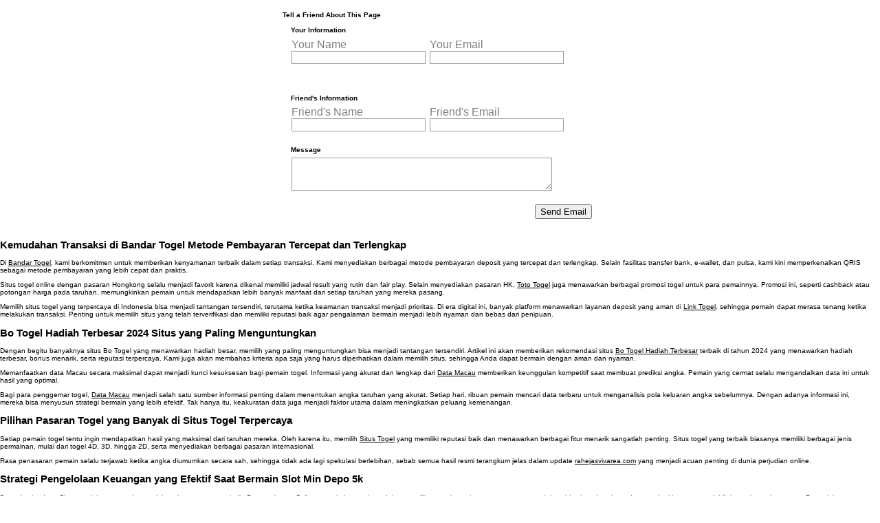

--- FILE ---
content_type: text/html; charset=utf-8
request_url: https://mvchowder.com/TellAFriend.aspx?p=%2Fordereze%2Fdefault.aspx&iframe=true&width=500&height=450
body_size: 6726
content:
<html>
<head>
  <title>Tell A Friend</title>
  <link href="ordereze.css" rel="stylesheet" type="text/css" />
  <link rel="stylesheet" type="text/css" media="all" href="/Skins/css" title="Aqua" />
</head>
<body style="background: none white;">
  <form name="form1" method="post" action="./TellAFriend.aspx?p=%2fordereze%2fdefault.aspx&amp;iframe=true&amp;width=500&amp;height=450" id="form1">
    <input type="hidden" name="__VIEWSTATE" id="__VIEWSTATE" value="ENSbskdPTW75pZ+Tj3ISY/XEx5Aj/r71KlDu/riuS4hCnReYApIvRsQTS2nRf9+iUW065saxYNMhbAxP0cl6soZxwHW+Xkx77j/02Oah0nXvEpAjp4yAMw+5AWZRDu1IUSK19iB5eqLHOqjlco8bS3f7hDw6uXzLKT6FgsYtNz7klO4M0rNi0w71DbDpkslWkD7agg==" /><input type="hidden" name="__VIEWSTATEGENERATOR" id="__VIEWSTATEGENERATOR" value="B8DB3515" /><br />
    <div style="width: 450px; margin: auto; background-color: White; border: solid 0px black; padding: 5px 5px 5px 5px;">
      <div id="pnlTellAFriend">
        <span id="Label9"><b>Tell a Friend About This Page</b></span><br />
        <br />
        <fieldset>
          <legend style="color: Black;">Your Information</legend>
          <table border="0" cellpadding="3" cellspacing="0">
            <tr>
              <td><span id="Label2"><font color="gray">Your Name</font></span><br />
              <input name="txtYourName" type="text" size="30" id="txtYourName" class="textbox" style="padding: 3px;" /></td>
              <td><span id="Label3"><font color="gray">Your Email</font></span><br />
              <input name="txtYourEmail" type="text" size="30" id="txtYourEmail" class="textbox" style="padding: 3px;" /></td>
            </tr>
            <tr>
              <td>&nbsp;</td>
              <td></td>
            </tr>
          </table>
        </fieldset><br />
        <fieldset>
          <legend style="color: Black;">Friend's Information</legend>
          <table border="0" cellpadding="3" cellspacing="0">
            <tr>
              <td><span id="Label4"><font color="gray">Friend's Name</font></span><br />
              <input name="txtFriendName" type="text" size="30" id="txtFriendName" class="textbox" style="padding: 3px;" /></td>
              <td><span id="Label5"><font color="gray">Friend's Email</font></span><br />
              <input name="txtFriendEmail" type="text" size="30" id="txtFriendEmail" class="textbox" style="padding: 3px;" /></td>
            </tr>
          </table>
        </fieldset><br />
        <fieldset>
          <legend style="color: Black;">Message</legend>
          <table border="0" cellpadding="3" cellspacing="0">
            <tr>
              <td>
              <textarea name="txtMessage" rows="4" cols="60" id="txtMessage" class="textbox"></textarea></td>
            </tr>
          </table>
        </fieldset><br />
        <div style="text-align: right;">
          <span id="captchaControl"></span>
          <div>
            <span id="captchaControl">
            <script type="text/javascript">
            //<![CDATA[


                                var RecaptchaOptions = {
                                        theme : 'clean',
                                        tabindex : 0
                                };

            //]]>
            </script> 
            <script type="text/javascript" src="http://www.google.com/recaptcha/api/challenge?k=6Lc3NeESAAAAAJ1T_G0lNO73m02qqje2ArFoI2vR"></script> <noscript><iframe src="http://www.google.com/recaptcha/api/noscript?k=6Lc3NeESAAAAAJ1T_G0lNO73m02qqje2ArFoI2vR" width="500" height="300" frameborder="0"><span id="captchaControl"><span id="captchaControl"></span><br />
            <textarea name="recaptcha_challenge_field" rows="3" cols="40"></textarea><input name="recaptcha_response_field" value="manual_challenge" type="hidden" /></span></iframe></noscript></span>
          </div>
        </div>
        <div style="text-align: right;">
          <input type="submit" name="btnSendToFriend" value="Send Email" onclick="javascript:WebForm_DoPostBackWithOptions(new WebForm_PostBackOptions(&quot;btnSendToFriend&quot;, &quot;&quot;, true, &quot;&quot;, &quot;&quot;, false, false))" id="btnSendToFriend" class="button2" />
        </div>
      </div>
    </div><br />
  </form>
<h2>Kemudahan Transaksi di Bandar Togel Metode Pembayaran Tercepat dan Terlengkap</h2>

<p>Di <a href="https://www.bkyogaclub.com/">Bandar Togel</a>, kami berkomitmen untuk memberikan kenyamanan terbaik dalam setiap transaksi. Kami menyediakan berbagai metode pembayaran deposit yang tercepat dan terlengkap. Selain fasilitas transfer bank, e-wallet, dan pulsa, kami kini memperkenalkan QRIS sebagai metode pembayaran yang lebih cepat dan praktis.</p>
<p>Situs togel online dengan pasaran Hongkong selalu menjadi favorit karena dikenal memiliki jadwal result yang rutin dan fair play. Selain menyediakan pasaran HK, <a href="https://clearfit.com/">Toto Togel</a> juga menawarkan berbagai promosi togel untuk para pemainnya. Promosi ini, seperti cashback atau potongan harga pada taruhan, memungkinkan pemain untuk mendapatkan lebih banyak manfaat dari setiap taruhan yang mereka pasang.</p>
<p>Memilih situs togel yang terpercaya di Indonesia bisa menjadi tantangan tersendiri, terutama ketika keamanan transaksi menjadi prioritas. Di era digital ini, banyak platform menawarkan layanan deposit yang aman di <a href="https://www.suzukitsmbekasi.com/">Link Togel</a>, sehingga pemain dapat merasa tenang ketika melakukan transaksi. Penting untuk memilih situs yang telah terverifikasi dan memiliki reputasi baik agar pengalaman bermain menjadi lebih nyaman dan bebas dari penipuan.</p>

<h2>Bo Togel Hadiah Terbesar 2024 Situs yang Paling Menguntungkan</h2>
<p>Dengan begitu banyaknya situs Bo Togel yang menawarkan hadiah besar, memilih yang paling menguntungkan bisa menjadi tantangan tersendiri. Artikel ini akan memberikan rekomendasi situs <a href="https://www.dreamteljakarta.com/">Bo Togel Hadiah Terbesar</a> terbaik di tahun 2024 yang menawarkan hadiah terbesar, bonus menarik, serta reputasi terpercaya. Kami juga akan membahas kriteria apa saja yang harus diperhatikan dalam memilih situs, sehingga Anda dapat bermain dengan aman dan nyaman.</p>
<p>Memanfaatkan data Macau secara maksimal dapat menjadi kunci kesuksesan bagi pemain togel. Informasi yang akurat dan lengkap dari <a href="https://www.kholanis.com/">Data Macau</a> memberikan keunggulan kompetitif saat membuat prediksi angka. Pemain yang cermat selalu mengandalkan data ini untuk hasil yang optimal.</p>
<p>Bagi para penggemar togel, <a href="https://afterhourslocksmithllc.com/">Data Macau</a> menjadi salah satu sumber informasi penting dalam menentukan angka taruhan yang akurat. Setiap hari, ribuan pemain mencari data terbaru untuk menganalisis pola keluaran angka sebelumnya. Dengan adanya informasi ini, mereka bisa menyusun strategi bermain yang lebih efektif. Tak hanya itu, keakuratan data juga menjadi faktor utama dalam meningkatkan peluang kemenangan.</p>

<h2>Pilihan Pasaran Togel yang Banyak di Situs Togel Terpercaya</h2>
<p>Setiap pemain togel tentu ingin mendapatkan hasil yang maksimal dari taruhan mereka. Oleh karena itu, memilih <a href="https://tollandelections.org/">Situs Togel</a> yang memiliki reputasi baik dan menawarkan berbagai fitur menarik sangatlah penting. Situs togel yang terbaik biasanya memiliki berbagai jenis permainan, mulai dari togel 4D, 3D, hingga 2D, serta menyediakan berbagai pasaran internasional.</p>
<p>Rasa penasaran pemain selalu terjawab ketika angka diumumkan secara sah, sehingga tidak ada lagi spekulasi berlebihan, sebab semua hasil resmi terangkum jelas dalam update <a href="https://www.rahejasvivarea.com/">rahejasvivarea.com</a> yang menjadi acuan penting di dunia perjudian online.</p>

<h2>Strategi Pengelolaan Keuangan yang Efektif Saat Bermain Slot Min Depo 5k</h2>
<p>Bermain <a href="https://fiscorestomumbai.com/">slot depo 5k</a> memerlukan strategi pengelolaan keuangan yang baik. Dengan hanya 5 ribu, pemain harus pintar dalam memilih permainan slot yang tepat agar modalnya bisa bertahan lama dan memberi kesempatan lebih banyak untuk menang. Pengelolaan yang baik akan membantu Anda bermain lebih efisien.</p>
<p>Dalam <a title="Mahjong" href="https://kraftworkbar.com/">Mahjong</a> Ways 2, scatter hitam adalah simbol penting yang berfungsi sebagai kunci untuk membuka fitur-fitur unggulan, seperti free spin dan pengganda kemenangan. Ketika simbol scatter hitam muncul dalam jumlah tertentu, pemain dapat mengaktifkan putaran bonus yang memberikan lebih banyak kesempatan menang. Scatter hitam ini juga membantu meningkatkan nilai jackpot, menjadikannya sangat penting bagi pemain yang ingin meraih kemenangan besar. Memahami pola munculnya scatter hitam adalah langkah awal yang sangat penting dalam perjalanan Anda menuju jackpot.</p>
<p>Putaran gratis (free spins) adalah salah satu fitur bonus <a href="https://www.theshipnyc.com/">Slot Gacor Online</a> yang paling dinantikan dalam slot online, karena dapat memberikan kesempatan menang tanpa mengurangi saldo pemain.</p>

<h2>Situs Slot Gacor RTP Tinggi Setiap Hari</h2>
<p>Bermain di slot dengan <a title="rtp slot" href="https://www.meninblackofficiants.com/">rtp slot</a> tertinggi hari ini adalah cara efektif untuk meningkatkan peluang menang. RTP live memberikan informasi real-time tentang tingkat pengembalian, membantu pemain menemukan slot gacor yang layak dimainkan. Slot rtp tertinggi selalu menjadi pilihan utama bagi pemain yang ingin mendapatkan keuntungan maksimal. Dengan memanfaatkan data rtp slot, pemain bisa mengambil keputusan yang lebih baik dan meningkatkan peluang menang di slot rtp gacor.</p>
<p>Salah satu alasan utama banyak orang bermain slot online adalah kesempatan untuk memenangkan jackpot besar. <a href="https://aguacatechpro.com/">Slot Toto</a> menghadirkan berbagai permainan dengan jackpot progresif yang dapat mencapai angka fantastis. Dengan sedikit keberuntungan dan strategi yang tepat, pemain bisa membawa pulang kemenangan besar dalam sekali putaran.</p>
<p>Bagi pecinta slot online, tidak ada yang lebih menarik daripada mencoba permainan <a href="https://thegardensar.com/">Slot 777</a> yang dikenal memiliki tingkat kemenangan tinggi. Dengan berbagai fitur menarik seperti jackpot progresif, putaran gratis, dan simbol wild yang membantu meningkatkan peluang menang, permainan ini menjadi favorit banyak orang.</p>

<h2>Rahasia Pemain Slot Profesional Menang Besar Modal Depo 10k Saja</h2>
<p>Sistem transaksi sederhana seperti <a href="https://hombresdepesca.com/">Depo 10k</a> memberikan fleksibilitas luar biasa, memungkinkan para pemain mencoba berbagai permainan seru dengan biaya terjangkau tanpa mengorbankan kenyamanan maupun keamanan selama bermain.</p>
<p>Tidak dapat dipungkiri bahwa <a href="https://deethaicuisine.com/menu">slot gacor Thailand</a> telah menjadi simbol keberuntungan bagi banyak pemain karena algoritmanya yang transparan, membuat peluang mendapatkan free spin dan scatter jauh lebih tinggi dibanding situs lain.</p>

<h2><strong>Related Links</strong></h2>

<ul>

<li style="text-align: justify;">Bandar Togel Online WLA terpercaya menawarkan banyak permainan togel <a href="https://minipennyblog.com/">bandar togel resmi</a> yang menarik dan sesuai keinginan.</li>

<li style="text-align: justify;">Dengan variasi game togel 4D yang beragam, situs togel <a href="https://linkr.bio/togel279.com/">Togel279</a> terpercaya memberikan variasi taruhan menarik.</li>

<li style="text-align: justify;">Beri peluang pada pemain <a href="https://linklist.bio/togel279-login/">Togel279</a> untungkan dengan modal kecil meraih hadiah besar.</li>

<li style="text-align: justify;">Karena itu, semua anggota baru dijamin merasa <a href="https://cinta279.org/">Togel279</a> nyaman selama bermain di sini.</li>

<li style="text-align: justify;">Sistem keamanan canggih di sini <a href="https://www.maureenpoignonec.com/">Togel178</a> mencegah kecurangan dan manipulasi dalam permainan.</li>

<li style="text-align: justify;">Berjudi dengan taruhan kasar dan <a href="https://sabatoto.id/">Sabatoto</a> dapatkan bonus setoran harian.</li>

<li style="text-align: justify;">Selamat datang di situs <a href="https://linklist.bio/sabatoto-login/">Sabatoto</a> toto dengan bandar togel terpercaya di tahun 2023.</li>

<li style="text-align: justify;">Semua <a href="https://mitt-fit.com/">Sabatoto</a> pasaran togel resmi yang kami miliki dijamin aman tanpa kecurangan.</li>

<li style="text-align: justify;">Layanan pelanggan <a href="https://www.coca-cafe.net/">Togel158</a> yang terbaik adalah ketersediaan 24 jam penuh setiap harinya.</li>

<li style="text-align: justify;">Pemain harus memasang taruhan <a href="https://logintogel158.com/">Togel158</a> minimal untuk beberapa permainan dan pasaran togel yang tersedia.</li>

<li style="text-align: justify;">Dapatkan keuntungan besar di situs <a href="https://linkr.bio/togel-158">Togel158</a> Togel terpercaya dengan strategi bermain yang cerdas.</li>

<li style="text-align: justify;">Saat pemain <a href="https://zaoorganicmakeup.com/">Pedetogel</a> berhasil mengisi formulir pendaftaran dan membuat akun member baru.</li>

<li style="text-align: justify;">Togel online menawarkan hadiah besar, puluhan juta rupiah, <a href="https://soapfactory.org/">Pedetogel</a> di situs Togel terpercaya Indonesia.</li>

<li style="text-align: justify;">Togel memiliki tawaran menarik buat <a href="https://andrewschoultz.com/">Pedetogel</a> pemain dengan bonus unik dan promosi menguntungkan.</li>

<li style="text-align: justify;">Togel <a href="https://www.streetsoflondon.net/">pede togel</a> Sydney dengan berbagai jenis permainan untuk ditawarkan kepada pemain togel.</li>

<li style="text-align: justify;">Toto Macau Bet 100 Perak menawarkan Diskon 4D <a href="https://www.tropicbluesband.com/">Togel178</a> Terbesar di Indonesia dan layanan terbaik.</li>

<li style="text-align: justify;">Penting bagi pemain <a href="https://rideoncarryon.com/">Pedetogel</a> cari situs taruhan terpercaya tanpa penipuan.</li>

<li style="text-align: justify;">Dapat angka hoki tepat untuk togel hari ini, jauh <a href="https://togel178.xyz/">https://togel178.xyz/</a> lebih akurat daripada sebelumnya.</li>

<li style="text-align: justify;">Selalu diawasi <a href="https://granacuiferomaya.org/">Togel 158</a> agar main fair, disukai pemain togel online dengan cermat.</li>

<li style="text-align: justify;">Anda bisa mengontak tim <a href="https://www.nekkocapital.com/">www.nekkocapital.com</a> layanan pelanggan utk bertanya seputar aturan   cara bermain permainan.</li>

<li style="text-align: justify;">Dengan <a href="https://togel178.shop/">togel178.shop</a> tips ini, Anda bisa menang lebih sering dan merasakan sensasi permainan yang lebih baik.</li>

<li style="text-align: justify;">Anda harus tidak mengunjungi situs pengecekan nomor HK yang <a href="https://rickydavila.com/">Togel178</a> berbeda secara sembarangan sekarang.</li>

<li style="text-align: justify;">Para pecinta judi menikmati <a href="https://togel178.co/">Togel178</a> kegembiraan dan keamanan dalam bermain game favorit mereka.</li>

<li style="text-align: justify;">Jangan dilewatkan kesempatan dapatkan penawaran bonus Hiburan <a href="https://www.resea-rchgate.net/">www.resea-rchgate.net</a> menarik.</li>

<li style="text-align: justify;">Di pasar taruhan sepak bola, instalasi bisa langsung atau <a href="https://togel279.sg-host.com/">togel279.sg-host.com</a> virtual oleh anggota.</li>

<li style="text-align: justify;"><a href="https://togelpede.id/">togelpede.id</a> adalah situs terpercaya yang memiliki sistem keamanan yang sangat baik. Dengan teknologi terbaru, data pribadi Anda akan selalu terlindungi. Selain itu, platform ini juga memberikan pengalaman bermain yang menyenangkan berkat desain situs yang user-friendly.</li>

<li style="text-align: justify;"><a href="https://j-biomed-inform.com/">situs pedetogel</a> menyediakan panduan lengkap bagi pemula yang baru mengenal dunia togel. Anda akan diajarkan cara bermain yang benar, serta strategi-strategi terbaik untuk memaksimalkan peluang menang, menjadikannya tempat yang ideal untuk belajar.</li>

<li style="text-align: justify;">Keunggulan lain dari <a href="https://togel158.skin/">Togel158</a> adalah adanya fitur quick deposit dengan QRIS yang memproses pembayaran hanya dalam hitungan detik, tanpa biaya tambahan.</li>

<li style="text-align: justify;">Fitur panduan lengkap yang tersedia di <a href="https://sabatoto.capital/">Sabatoto</a> sangat membantu pemain pemula untuk memahami cara bermain togel online hingga strategi menang yang efektif.</li>

<li style="text-align: justify;">Di kalangan komunitas togel, <a href="https://sabatoto.press/">Sabatoto</a> dikenal sebagai situs yang sering memberikan hadiah jackpot 4D tertinggi, membuat banyak orang berlomba mendaftar sebagai member.</li>

<li style="text-align: justify;">Pemain yang menginginkan pengalaman bermain tanpa hambatan dapat memilih <a href="https://queentiendaonline.com/">Colok178</a> karena platform ini memiliki server yang kuat dan stabil sehingga tidak akan terjadi gangguan selama permainan berlangsung.</li>

<li style="text-align: justify;">Banyak review positif menunjukkan bahwa <a href="https://togel178.icu/">Togel178</a> adalah tempat yang tepat untuk mendapatkan prediksi angka akurat serta panduan lengkap bagi pemula yang ingin mencoba peruntungan di dunia togel online.</li>

<li style="text-align: justify;">Dengan dukungan server yang stabil dan akses online 24 jam, <a href="https://sabatoto.cyou/">Sabatoto</a> menjamin semua pemain dapat menikmati permainan favorit tanpa gangguan, kapan dan di mana saja sesuai kenyamanan masing-masing.</li>

<li style="text-align: justify;">Keamanan transaksi menjadi perhatian utama ketika bermain di <a href="https://togel279.design/">Togel279</a>, sehingga setiap deposit dan penarikan dapat dilakukan dengan nyaman tanpa khawatir risiko.</li>

<li style="text-align: justify;">Banyak strategi bisa dicoba, namun beberapa pemain percaya bahwa <a href="https://pedetogel.delivery/">Pedetogel</a> memberikan kemudahan membaca angka keluaran sehingga lebih siap menghadapi putaran berikutnya.</li>

<li style="text-align: justify;">Banyak orang menghabiskan waktu luang mereka di dunia digital, dan <a href="https://jktgame1.com/">Jktgame</a> menjadi pusat perhatian karena memberikan pengalaman bermain yang berbeda, interaktif, dan menyenangkan tanpa harus mengorbankan kualitas serta kenyamanan pengguna.</li>

<li style="text-align: justify;">Dalam industri hiburan modern, kecepatan akses serta kenyamanan memainkan peran besar dalam menarik perhatian pengguna, dan keunggulan ini dimanfaatkan secara maksimal oleh <a href="https://www.christellerobert.net/">Sbobet88</a> untuk meningkatkan kepuasan pemainnya.</li>

<li style="text-align: justify;">Bagi mereka yang sudah paham seluk-beluk mesin slot, <a href="https://www.choicenailsah.com/">slot bet 200</a> menjadi pilihan logis untuk menjaga ritme permainan tetap stabil, karena nominal ini memberi cukup ruang bagi strategi pengelolaan saldo dan memungkinkan lebih banyak kesempatan mengaktifkan fitur bonus.</li>

<li style="text-align: justify;">Pengalaman bermain menjadi lebih menyenangkan ketika kamu bergabung di platform yang memiliki komunitas aktif seperti <a href="https://myspacecadets.com/terms-and-conditions">Jktgame</a>, di mana para pemain saling berbagi strategi, tips, serta semangat kompetitif yang menambah keseruan di setiap putaran permainan.</li>

<li style="text-align: justify;">Dalam hal bonus dan promo harian, <a href="https://www.thethreelotus.com/services/">Sabatoto</a> dikenal paling dermawan karena selalu menghadirkan penawaran menarik seperti cashback, potongan diskon, serta hadiah tambahan untuk setiap kemenangan besar.</li>

<li style="text-align: justify;">Beberapa agen resmi menawarkan layanan <a href="https://www.littlesphynx.com/">Togel Online</a> yang lengkap dengan diskon dan bonus, memungkinkan pemain menikmati permainan lebih lama dengan modal terbatas sambil tetap menjaga keamanan akun dan data pribadi.</li>

<li style="text-align: justify;">Agen permainan resmi paling lengkap hari ini menyajikan berbagai jenis hiburan digital eksklusif melalui jaringan <a href="https://sechelttaxi.com/m/login">Sabatoto</a> sehingga pemain dapat menikmati variasi permainan tanpa batas.</li>

<li style="text-align: justify;">Agen resmi <a href="https://www.foxglovestl.com/book-online">Colok178</a> menawarkan beragam hiburan Permainan lengkap yang bisa dinikmati setiap hari oleh para pemain setianya secara aman.</li>

<li style="text-align: justify;">Agen resmi <a href="https://positivemusicassociation.com/">Togel Online</a> hari ini menyediakan berbagai Hiburan dan Permainan lengkap bagi semua penggemar taruhan online, memastikan setiap pemain mendapatkan pengalaman bermain terbaik</li>

<li style="text-align: justify;">Penyedia permainan resmi menghadirkan kelengkapan opsi hiburan modern, di mana <a href="https://kinoulou.com/faq/">Jktgame</a> memfasilitasi ragam permainan terstruktur dan variatif.</li>

<li style="text-align: justify;">Agen resmi <a href="https://wagahbordertours.com/">Bo Togel</a> menyediakan berbagai jenis Hiburan dan Permainan dengan koleksi lengkap yang selalu diperbarui setiap hari.</li>

<li style="text-align: justify;">Penyedia hiburan resmi terlengkap saat ini menghadirkan banyak variasi permainan, di mana <a href="https://www.jackfishsurvival.com/">Toto Togel</a> berperan sebagai pusat pilihan hiburan berkualitas.</li>

</ul>
</body>
</html>


--- FILE ---
content_type: text/css;charset=UTF-8
request_url: https://mvchowder.com/ordereze.css
body_size: 1164
content:
html {
	 -webkit-text-size-adjust: 100%;
}
.error {
    color: Red;
}
.tableborder {
    border: solid 1px #777777;
}
p {
	margin: 10px 0px;
}
table.box {
    border: 1px solid #09093B;
}
table.box tr th, .topheader {
    border-bottom: 1px solid #09093B;
    background-color: #09093B;
    font-size: 12px;
    font-weight: bold;
    color: #FFFFFF;
}
table.box tr th#header {
    padding: 10px;
}
table.detail {
    border-top: 1px solid #333333;
    border-left: 1px solid #333333;
}
table.detail tr td {
    border-right: 1px solid #333333;
    border-bottom: 1px solid #333333;
}
table.detail tr th {
    font-weight: bold;
    text-align: right;
    border-right: 1px solid #333333;
    border-bottom: 1px solid #333333;
}
.helpBox {
    position: absolute;
    left: -100px;
    top: -100px;
    z-index: 100;
    visibility: hidden;
    border: solid 1px black;
    background-color: #FFFFE1;
    color: #000000;
    padding: 3px;
    font-size: x-small;
    text-align: left;
}
.quickEditContainer:hover {
	border: 1px dashed black;
	background-color: #fffcdb;
}

.xsnazzy h1, .zsnazzy h1 {
    margin: 0;
    font-size: 1.2em;
    padding: 0 10px 5px 10px;
    border-bottom: 1px solid #444;
}
.xsnazzy p, .zsnazzy p {
    margin: 0;
    padding: 5px 10px;
    font-size: 10px;
}
.xsnazzy {
    background: transparent;
    float: left;
    width: 97%;
    margin: 0 3px;
}

.xtop, .xbottom {
    display: block;
    background: transparent;
    font-size: 1px;
}
.xb1, .xb2, .xb3, .xb4 {
    display: block;
    overflow: hidden;
}
.xb1, .xb2, .xb3 {
    height: 1px;
}
.xb2, .xb3, .xb4 {
    background: #fff;
    border-left: 1px solid #444;
    border-right: 1px solid #444;
}
.xb1 {
    margin: 0 5px;
    background: #444;
}
.xb2 {
    margin: 0 3px;
    border-width: 0 2px;
}
.xb3 {
    margin: 0 2px;
}
.xb4 {
    height: 2px;
    margin: 0 1px;
}

.xboxcontent {
    display: block;
    border: 0 solid #444;
    border-width: 0 1px;
    height: auto;
    background-color: White;
}
/*
* html .xboxcontent {
    height: 1px;
}
*/
.xbcolor {
    background-color: #EFEFEF;
    color: #333333;
}
.blackborder {
	border-color: black;
}

/* Products By Category Menu */
.productCategoryMenuStatic { border: 1px solid #F7F3F7; }
.productCategoryMenuStaticOver { border: 1px solid DarkGray; background-color: #CECECE; }
.productCategoryMenuDynamic { border: 1px outset #F7F3F7; background-color: #F7F3F7; padding: 0px 5px 0px 5px; z-index: 1; }
.productCategoryMenuDynamicItem { border: 1px solid #F7F3F7; }
.productCategoryMenuDynamicOver { border: 1px solid DarkGray; background-color: #CECECE; }

/* Baskets By Category Menu */
.basketCategoryMenuStatic { border: 1px solid #F7F3F7; }
.basketCategoryMenuStaticOver { border: 1px solid DarkGray; background-color: #CECECE; }
.basketCategoryMenuDynamic { border: 1px outset #F7F3F7; background-color: #F7F3F7; padding: 0px 5px 0px 5px; z-index: 1; }
.basketCategoryMenuDynamicItem { border: 1px solid #F7F3F7; }
.basketCategoryMenuDynamicOver { border: 1px solid DarkGray; background-color: #CECECE; }

/* Dynamic Menu Menu */
.menuItems-DynamicMenuStyle { z-index: 1; }

/* Layout Pages */
.qePanel {
    border-bottom: solid 1px #CCCCCC;
    text-align: right;
    background-color: #EEEEEE;
}
table tr td.top { border-top: solid 1px #CCCCCC; }
table tr td.left { border-left: solid 1px #CCCCCC; }
table tr td.right { border-right: solid 1px #CCCCCC; }

.layoutArea {
    margin: 3px;
}
.titleArea {
    margin: 3px 0px 5px 5px;
    font-size: large;
    font-family: Tahoma, Arial, Verdana;
}
.titleIcon {
	background-image: url(/ordereze/images/title_arrow.gif);
	height: 20px;
	width: 20px;
}
.titleText1 {
	color: Red;
	font-size:14px;
	font-weight:bold;
}
.titleText2 {
    color: Black;
	font-size:14px;
	font-weight:bold;
}
.menuOverflow {
    overflow: auto; 
    overflow-y: auto; 
    overflow-x: scroll;
    width: 500px;
}
.menuOverflowIe {
}
.StaticMenuItemStyle {
    font-size: 12px;
    padding: 3px;
    color: Red;
    font-weight:bolder;
}
.StaticHoverStyle {
    font-size: 12px;
    padding: 3px;
    color: Black;
}
.DynamicMenuStyle {
    border-bottom: solid 1px Black; 
    border-left: solid 1px Black; 
    border-right: solid 1px Black;
    color: Navy;
}
.DynamicMenuItemStyle {
	background-color:white;
	border-top:1px solid Black;
	color:Red;
	font-size:10px;
	padding:5px;
}
.DynamicHoverStyle {
	background-color:white;
    font-weight:bolder;
	color:Red;
	font-size:10px;
	padding:5px;
}
.layoutMenuNav {
    background-color: white;
}

.bread-crumbs-outer {
	border: 1px solid #CDCDCD;
	padding: 2px;
	background-color: White;
}

.bread-crumbs-inner {
	background-color: #DCDCDC;
}
.breadCrumbs { 
    background-color: #DCDCDC;
}
.footer {
	background-color: #DCDCDC; 
	text-align: center; 
	padding: 3px; 
	border-top: 1px solid #CDCDCD;
}

.mobile-badge {
	position: fixed;
	top: 0px;
	right: 0px;
	width: 100px;
	height: 100px;
	z-index: 1000;
}

.facebook-badge {
	position: fixed;
	top: 0px;
	right: 0px;
	width: 100px;
	height: 100px;
	z-index: 1000;
}

--- FILE ---
content_type: text/css; charset=utf-8
request_url: https://mvchowder.com/Skins/css
body_size: 552
content:
 /* main body styles */
body {
    font-size: 10px;
    color: #000000;
    font-family: Verdana, Arial, Helvetica, sans-serif;
    background-color: #09093B;
    background-image: url(https://digitalmarketing.blob.core.windows.net/5727/skins/MarthasVineyardChowderCompany/images/background.png);
    background-repeat: repeat !important;
    margin-left: 0px;
    margin-top: 0px;
}
/* all links */
A {
    color: #000000;
}
/* text on the top left of table-shadow boxes */
legend {
    font-weight: bold;
    color: #000000;
}
fieldset 
{
	border-width:0px;
}
/* captions */
.caption {
    color: #89141D;
    font-size: 12px;
    font-weight: bold;
}
/* all buttons */
.button {
    font-family: Verdana, Arial, Helvetica, sans-serif;
    font-size: 10px;
    background-color: #dcdcdc;
    border: 1px solid #999999;
    color: #000000;
}
/* all drop down boxes */
.select {
    font-family: Verdana, Arial, Helvetica, sans-serif;
    font-size: 10px;
    color: #666666;
    border: 1px solid #999999;
}
/* all textboxes */
.textbox {
    font-family: Verdana, Arial, Helvetica, sans-serif;
    font-size: 10px;
    color: #666666;
    border: 1px solid #999999;
}
/* primary title text */
.primary12Label {
    font-size: 12px;
    color: #000000;
    font-weight: bold;
}
/* primary text */
.primary10Label {
    font-size: 10px;
    color: #000000;
}
/* secondary title text */
.secondary12Label {
    font-size: 12px;
    color: #000000;
    font-weight: bold;
}
/* secondary text */
.secondary10Label {
    font-size: 10px;
    color: #000000;
}
/* header when PanelType is PLAIN */
.topheader {
    border-bottom: 1px solid #09093B;
    background-color: #09093B;
    font-size: 12px;
    font-weight: bold;
    text-align: center;
    color: #FFFFFF;
}
/* header box on gift baskets page */
.gbhead {
    border: black 1px solid;
    padding: 1px 1px 1px 1px;
    font-weight: bold;
    font-size: 10px;
    color: #09093B;
    text-align: center;
}
/* links in the gift baskets header */
.gbhead a {
    color: #09093B;
}
/* store info label */
.storeinfo {
font-size: 12px;
    font-weight: bold;
    color: #000000;
}

/* styles for the table-shadow images */
td.shadow-top {
    height: 15px;
    background-image: url(https://digitalmarketing.blob.core.windows.net/5727/skins/MarthasVineyardChowderCompany/images/spanel/top.png);
}
td.shadow-topRight {
    width: 15px;
    height: 15px;
    background-image: url(https://digitalmarketing.blob.core.windows.net/5727/skins/MarthasVineyardChowderCompany/images/spanel/topRight.png);
}
td.shadow-right {
    width: 15px;
    background-image: url(https://digitalmarketing.blob.core.windows.net/5727/skins/MarthasVineyardChowderCompany/images/spanel/right.png);
}
td.shadow-bottomRight {
    width: 15px;
    height: 15px;
    background-image: url(https://digitalmarketing.blob.core.windows.net/5727/skins/MarthasVineyardChowderCompany/images/spanel/bottomRight.png);
}
td.shadow-bottom {
    height: 15px;
    background-image: url(https://digitalmarketing.blob.core.windows.net/5727/skins/MarthasVineyardChowderCompany/images/spanel/bottom.png);
}
td.shadow-bottomLeft {
    width: 15px;
    height: 15px;
    background-image: url(https://digitalmarketing.blob.core.windows.net/5727/skins/MarthasVineyardChowderCompany/images/spanel/bottomLeft.png);
}
td.shadow-left {
    width: 15px;
    background-image: url(https://digitalmarketing.blob.core.windows.net/5727/skins/MarthasVineyardChowderCompany/images/spanel/left.png);
}
td.shadow-topLeft {
    width: 15px;
    height: 15px;
    background-image: url(https://digitalmarketing.blob.core.windows.net/5727/skins/MarthasVineyardChowderCompany/images/spanel/topLeft.png);
}
td.shadow-center {
    background-color: #EEEEEE;
    background-image: url(https://digitalmarketing.blob.core.windows.net/5727/skins/MarthasVineyardChowderCompany/images/spanel/center.png);
}
